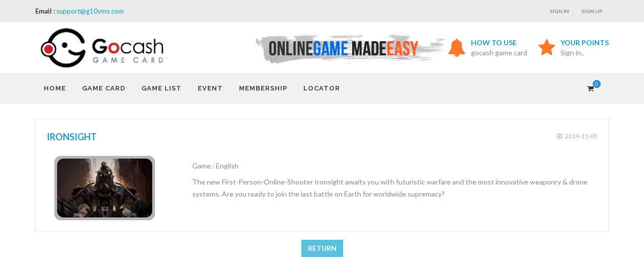

--- FILE ---
content_type: text/html; charset=UTF-8
request_url: https://gocashgamecard.net/list/56384/English
body_size: 12670
content:





<!DOCTYPE html>
<html dir="ltr" lang="en-US">
<head>
    
    <meta name="description" content="It's safe, secure, and risk-free! Join GoCash membership, earn Gopoints, and get various Rewards! Purchase GoCash Game Card with Gopoints!">
    <meta name="keywords" content="GoCash, GoCash Game Card, Purchase Game Cards, Free to Play Games, Gopoints, Rewards">

    
	<meta http-equiv="content-type" content="text/html; charset=utf-8" />
	<meta name="author" content="SemiColonWeb" />
	<meta name="viewport" content="width=device-width, initial-scale=1" />
	<link href="https://fonts.googleapis.com/css?family=Lato:300,400,400italic,600,700|Raleway:300,400,500,600,700|Crete+Round:400italic" rel="stylesheet" type="text/css" />
    <link rel="icon" href="favicon.png" type="image/png" />
    
  <link rel="stylesheet" href="https://gocashgamecard.net/asset/bootstrap.css" type="text/css" />
	<link rel="stylesheet" href="https://gocashgamecard.net/style.css" type="text/css" />
	<link rel="stylesheet" href="https://gocashgamecard.net/asset/swiper.css" type="text/css" />
	<link rel="stylesheet" href="https://gocashgamecard.net/asset/dark.css" type="text/css" />
	<!--
	<link rel="stylesheet" href="https://gocashgamecard.net/asset/font-awesome.min.css"/>
	-->
	<link rel="stylesheet" href="https://gocashgamecard.net/asset/font-icons.css" type="text/css" />
	
	<link href="//maxcdn.bootstrapcdn.com/font-awesome/4.2.0/css/font-awesome.min.css" rel="stylesheet">
	
	<link rel="stylesheet" href="https://gocashgamecard.net/asset/animate.css" type="text/css" />
	<link rel="stylesheet" href="https://gocashgamecard.net/asset/magnific-popup.css" type="text/css" />
	<link rel="stylesheet" href="https://gocashgamecard.net/asset/responsive.css" type="text/css" />
	<link rel="stylesheet" href="https://gocashgamecard.net/asset/colors.css" type="text/css" />
	<link rel="stylesheet" href="https://gocashgamecard.net/mystyle.css" type="text/css" />
  <script src="https://gocashgamecard.net/asset/jquery-2.1.0.min.js" type="text/javascript"></script>
  <script data-ad-client="ca-pub-2518186834962979" async src="https://pagead2.googlesyndication.com/pagead/js/adsbygoogle.js"></script>
<title>
GoCash Game Card - Easy Buy & Easy Pay</title>

<script async src="https://pagead2.googlesyndication.com/pagead/js/adsbygoogle.js?client=ca-pub-7059825505636439"
     crossorigin="anonymous"></script>

</head>




<body class="stretched no-transition">

	<div id="wrapper" class="clearfix">
<div id="top-bar" class="hidden-xs" style="background:#EBEBEB">
    <div class="container clearfix">
        <div class="col_half nobottommargin">
            <div class="nobottommargin"><strong>Email : </strong> <a href="https://gocashgamecard.net/contact">support@g10vms.com</a></div>
        </div>
        <div class="col_half col_last fright nobottommargin">
            <div class="top-links">
                <ul>
                    <!-- <li><a href="#"><img src="https://gocashgamecard.net/image/flag-en.jpg"></a>
                        <ul>
                            <li><a href="https://gocashgamecard.net/index.php?langs=en&xpage=list"><img src="https://gocashgamecard.net/image/flag-en.jpg" alt="USA">USA</a></li>
                            <li><a href="https://gocashgamecard.net/index.php?langs=ca&xpage=list"><img src="https://gocashgamecard.net/image/flag-ca.jpg" alt="USA">CANADA</a></li>
                            <li><a href="https://gocashgamecard.net/index.php?langs=mx&xpage=list"><img src="https://gocashgamecard.net/image/flag-mx.jpg" alt="USA">MEXICO</a></li>
                            <li><a href="https://gocashgamecard.net/index.php?langs=chi&xpage=list"><img src="https://gocashgamecard.net/image/flag-chi.jpg" alt="USA">CHILE</a></li>
                            <li><a href="https://gocashgamecard.net/index.php?langs=arg&xpage=list"><img src="https://gocashgamecard.net/image/flag-arg.jpg" alt="USA">ARGENTINA</a></li>
                            <li><a href="https://gocashgamecard.net/index.php?langs=col&xpage=list"><img src="https://gocashgamecard.net/image/flag-col.jpg" alt="USA">COLUMBIA</a></li>
                            <li><a href="https://gocashgamecard.net/index.php?langs=brz&xpage=list"><img src="https://gocashgamecard.net/image/flag-brz.jpg" alt="USA">BRIZIL</a></li>
                        </ul>
                    </li> -->
                                            <li><a href="https://gocashgamecard.net/sign.php">Sign in</a></li>
                        <li><a href="https://gocashgamecard.net/sign.php?register=n">Sign up</i></a></li>
                                    </ul>
            </div>
        </div>
    </div>
</div>
<div class="clearfix"></div>

<div id="top-bar" class="visible-xs">
    <div class="container clearfix">

        <div class="col_half fright col_last nobottommargin">
            <div class="top-links">
                <div id="logos" class="pull-left">
                    <a href="https://gocashgamecard.net/index.php"><img src="https://gocashgamecard.net/image/logo.png" alt="Logo" style="width:80px;margin-top:8px"></a>
                </div>
                <ul class="pull-right" style="margin-top:10px;">
                    <li><a href="#"><img src="https://gocashgamecard.net/image/flag-en.jpg"></a>
                        <ul>
                            <li><a href="https://gocashgamecard.net/index.php?langs=en"><img src="https://gocashgamecard.net/image/flag-en.jpg" alt="USA">USA</a></li>
                            <li><a href="https://gocashgamecard.net/index.php?langs=ca"><img src="https://gocashgamecard.net/image/flag-ca.jpg" alt="USA">CANADA</a></li>
                            <li><a href="https://gocashgamecard.net/index.php?langs=mx"><img src="https://gocashgamecard.net/image/flag-mx.jpg" alt="USA">MEXICO</a></li>
                            <li><a href="https://gocashgamecard.net/index.php?langs=chi"><img src="https://gocashgamecard.net/image/flag-chi.jpg" alt="USA">CHILE</a></li>
                            <li><a href="https://gocashgamecard.net/index.php?langs=arg"><img src="https://gocashgamecard.net/image/flag-arg.jpg" alt="USA">ARGENTINA</a></li>
                            <li><a href="https://gocashgamecard.net/index.php?langs=col"><img src="https://gocashgamecard.net/image/flag-col.jpg" alt="USA">COLUMBIA</a></li>
                            <li><a href="https://gocashgamecard.net/index.php?langs=brz"><img src="https://gocashgamecard.net/image/flag-brz.jpg" alt="USA">BRIZIL</a></li>
                        </ul>
                    </li>
                                            <li><a href="https://gocashgamecard.net/sign.php">Sign in</a></li>
                        <li><a href="https://gocashgamecard.net/sign.php?register=n">Sign up</i></a></li>
                                    </ul>

            </div>
        </div>
    </div>
</div>

<!-- Header
============================================= -->
<header id="header" class="sticky-style-2">
    <div class="container clearfix">

        <div id="logo" class="hidden-xs">
            <a href="https://gocashgamecard.net/index.php"><img src="https://gocashgamecard.net/image/logo.png" alt="Logo"></a>
        </div>
        <img src="https://gocashgamecard.net/image/topbanner.jpg" class="responsive hidden-sm hidden-xs" style="margin:20px 0 0 120px">
        <ul class="header-extras">
            <li>
                <i style="font-size:36px;color:#FF762D" class="i-plain fa fa-bell nomargin"></i>
                <div class="he-text">
                    <a href="https://gocashgamecard.net/howto">HOW TO USE</a>
                    <span class="grey">gocash game card</span>
                </div>
            </li>
            <li>
                <i style="font-size:36px;color:#FF762D" class="i-plain fa fa-star nomargin"></i>
                <div class="he-text">
                    <a href="#">YOUR POINTS</a>
                    <div class="grey">
                        <span class="grey">Sign in..</span>                    </div>
                </div>
            </li>
        </ul>
    </div>
<style>
@media (max-width: 991px) {
    #top-cart{
        right:30px;
    } 
}
</style>
    <div id="header-wrap">
        <!-- Primary Navigation
        ============================================= -->
        <nav id="primary-menu" class="style-2" style="background:#F1F1F1;">
            <div class="container clearfix">

                <div id="primary-menu-trigger"><i class="fa fa-bars"></i></div>
                <ul>
                    <li><a href="https://gocashgamecard.net/">HOME</a></li>
                    <li><a href="https://gocashgamecard.net/product/122">GAME CARD</a></li>
                    <!--<li><a href="https://gocashgamecard.net/gcard/123">REWARD CARD</a></li>-->
                    <li><a href="https://gocashgamecard.net/list">GAME LIST</a></li>
                    <li><a href="https://gocashgamecard.net/event">EVENT</a></li>
                    <li><a href="https://gocashgamecard.net/member">MEMBERSHIP</a></li>
                    <li><a href="https://gocashgamecard.net/locator">LOCATOR</a></li>
                </ul>
                <!-- Top Cart
                ============================================= -->
                <div id="top-cart" style="display:block;margin-right:30px">
                    <a href="#" id="top-cart-trigger">
                        <i class="icon-shopping-cart"></i>
                        <span>0</span>
                    </a>
                    <div class="top-cart-content">
                        <div class="top-cart-title">
                            <h4>Shopping Cart</h4>
                        </div>
                                                <div class="top-cart-action clearfix">
                            <span class="fleft top-checkout-price"> 0.00</span>

                                                            <a class="button button-small nomargin fright" href="https://gocashgamecard.net/sign.php?cart=cart&list=122">View Cart</a>
                                                    </div>
                    </div>
                </div><!-- #top-cart end -->

            </div>
        </nav>
    </div>
</header>
<div class="clearfix" id="nabtm"></div>  
<section>
  <div class="container">
		<div class="sbox">
		<h4 class="nopadding pull-left">Ironsight</h4>
		<div class="date pull-right">2019-11-05</div>
		<div class="clearfix"></div><br>  
			<div class="col-md-3"><img src="https://gocashgamecard.net/image/upload/Ironsight.png" class="img-responsive"></div>
			<div class="col-md-9">
				<p class="grey">Game : English</p>

					<div id="myTabContent2" class="tab-content">
						<div class="tab-pane active grey" id="xdata1">The new First-Person-Online-Shooter Ironsight awaits you with futuristic warfare and the most innovative weaponry &amp; drone systems. Are you ready to join the last battle on Earth for worldwide supremacy?</div>
						<div class="tab-pane fade grey" id="xdata2"></div>
					</div>
			</div> 
			<div class="clearfix"></div>
		</div>
		<p align="center"><a class="btn btn-info text-center" href="https://gocashgamecard.net/list/English">RETURN</a></p>
		<div style="height:200px"></div>
  </div>
</section>	
    <div class="foot">
        <div class="container">
          <div class="col-md-2 centerL" style="margin-top:-4px;"><img src="https://gocashgamecard.net/image/logom.png"></div>
          <div class="col-md-8 grey">
            <a href="https://gocashgamecard.net/about">About us</a><span class="block"></span>
            <a href="https://gocashgamecard.net/contact">Contact us</a><span class="block"></span>
            <a href="https://gocashgamecard.net/terms-of-service">Terms & Condition</a><span class="block"></span>
            <a href="https://gocashgamecard.net/faq">FAQ</a>
          </div>
          <div class="pull-right grey">©Gocash Gamecard 2026</div>
        </div>
    </div>
	</div>

	<div id="gotoTop" class="icon-angle-up"></div>
	<script type="text/javascript" src="https://gocashgamecard.net/asset/bootstrap.min.js"></script>
	<script type="text/javascript" src="https://gocashgamecard.net/asset/jquery.js"></script>
	<script type="text/javascript" src="https://gocashgamecard.net/asset/plugins.js"></script>
	<script type="text/javascript" src="https://gocashgamecard.net/asset/functions.js"></script>

</body>
</html>

--- FILE ---
content_type: text/html; charset=utf-8
request_url: https://www.google.com/recaptcha/api2/aframe
body_size: 268
content:
<!DOCTYPE HTML><html><head><meta http-equiv="content-type" content="text/html; charset=UTF-8"></head><body><script nonce="wrsZb_b44_kxuCPNzXVgOQ">/** Anti-fraud and anti-abuse applications only. See google.com/recaptcha */ try{var clients={'sodar':'https://pagead2.googlesyndication.com/pagead/sodar?'};window.addEventListener("message",function(a){try{if(a.source===window.parent){var b=JSON.parse(a.data);var c=clients[b['id']];if(c){var d=document.createElement('img');d.src=c+b['params']+'&rc='+(localStorage.getItem("rc::a")?sessionStorage.getItem("rc::b"):"");window.document.body.appendChild(d);sessionStorage.setItem("rc::e",parseInt(sessionStorage.getItem("rc::e")||0)+1);localStorage.setItem("rc::h",'1769486889924');}}}catch(b){}});window.parent.postMessage("_grecaptcha_ready", "*");}catch(b){}</script></body></html>

--- FILE ---
content_type: text/css
request_url: https://gocashgamecard.net/mystyle.css
body_size: 6615
content:
.bdr{border:1px solid red}
/*  25B7DC */
body {
  height: 100%;
  min-height: 100%;
}
html {
  height: 100%; 
}
body {
	font-size: 14px;
	line-height: 1.5;
	color: #333;
  background: #F8F8F8;
	font-family: 'Lato', sans-serif;
  word-break: break-word;
}
section{margin:30px 0 30px 0!important;}  

.foot{
  background-color: #333;
  padding:20px 0 20px 0;
  line-height:45px;
}
.foot a{ color: #ccc; }
.foot a:hover{ color: #25B7DC; }

a{ color: #0D9BBF; }
a:hover{ color: #0C83A2; }

a img { border: none; }
img { max-width: 100%; }

.bold{
	font-weight:bold;
}
.upper{
	text-transform: uppercase;
}

iframe { border: none !important; }

.k-plain {
	display: block;
	float: left;
	margin: 4px 11px 7px 0;
	text-align: center !important;
	font-size: 38px;
	color: #FFF;
}
.k-plain img{
	width: 40px !important;
	height: 40px !important;
	margin-top:-30px;
}

.i-plain:hover { color: #777; }

/*-----FONT COLOR-------*/
.sense{color:#19BCA5;}
.black{color:#000!important;}
.grey{color:#898989!important;}
.red{color:#F46045!important;}
.blue{color:#25B7DC!important;}

/*-----FONT COLOR.-------*/

p{margin: 0!important;padding:8px 0 8px 0!important;}
h1,
h2,
h3,
h4,
h5,
h6 {
  color:#1B9ABB !important;
	font-weight: bold !important;
	line-height: 1.5;
	font-family: 'lato', sans-serif;
  margin: 20px 0 15px 0;
  text-transform: uppercase;
}

h1 { font-size: 28px; }
h2 { font-size: 26px; }
h3 { font-size: 20px; }
h4 { font-size: 18px; }
h5 { font-size: 16px; }
h6 { font-size: 12px; }

/*-----HOME-------*/
.box{padding:30px 0 50px 0}
.box ul{margin:0 !important;padding:0 !important;}
.box li{margin-left:32px;}

.fbox i{font-size:100px;color:#25B7DC;}
.gbox i:hover{color:#000;}
.fbox h4{font-size:16px;color:#666;margin-bottom:0;}
.fbox span{color:#969696;}


@media (max-width: 991px) {
	#logos  {
		text-align: center!important;
	} 
#logo img {
	display:inline!important;
	max-width: 100%;
}  
  #primary-menu-trigger{background: #fff;}
.fbox .col-md-4{margin-bottom:32px;}
  
.fbox i{font-size:86px;color:#25B7DC;}
.fbox h4{font-size:14px}
.fbox{margin-bottom:20px;}
.ibox{margin-top:50px;}
}

.top-links li a{
font-family: 'Lato', sans-serif;
font-size:10px;
color:#8C8C8C;
}

/* PRODUCT */
.productbox{
  margin-bottom:40px;
  border: 1px solid #BDD7E1;
}
.productfoot{
  padding:10px 10px 0 10px;
}
.name{
  color:#333;
  text-align:center;
  height:40px;
  font-size:16px;
  font-weight:bold;
}
.price{
  color:#D35B45;
  text-align:center;
  height:40px;
  font-size:18px;
  font-weight:bold;
}
.cartbtn{
  padding:10px 0 10px;
}
.cartbtn a{
  width:100%;

}
/* PRODUCT */

.epay{
  color:#7B7B7B;
  background:#fff;
  font-size:16px;
  font-weight:bold;
}
.epay .fa{
  color:#22C6E3;
  font-size:42px;
}
.pnm{
  color:#7B7B7B;
  background:#FBFBFB;
  line-height:30px;
  font-size:16px;
  font-weight:bold;
}
.pnm .fa{
  color:#22C6E3;
  font-size:42px;
}

.i-bordered{border:2px solid #22C6E3;}
.i-bordered i{color:#22C6E3;}


/* HOW TO USE GOCASH */
.process-steps li:before,
.process-steps li:after {
	content: '';
	position: absolute;
	top: 50px;
	left: 0;
	margin-left: -26px;
	width: 40%;
	border-top: 1px dashed #ccc;
}

.process-steps li:after {
	left: auto;
	right: 0;
	margin: 0 -26px 0 0;
}
.i-rounded,
.i-circled,
.i-bordered {
	width: 90px !important;
	height: 90px !important;
	line-height: 90px !important;
	background-color: #fff !important;
	border-radius: 90px;
}
.i-bordered .fa{
	line-height: 90px !important;
	font-size: 50px !important;
}

.nopadding{margin: 0!important;padding:0!important;}
.nopadding-top{margin-top: 0!important;padding:0!important;}
.nopadding-bottom{margin-bottom: 0!important;padding:0!important;}

.dropdown-menu{border-radius: 0;}

.slash::after {
     content: "/";
     margin:0 10px 0 10px;
     color:#ADADAD
 } 

/*-----sbox-------*/
.sbox{
border:1px solid #E7E7E7;
background:#fff;
padding:22px;
margin-bottom:8px;
line-height:24px;
}
@media (max-width: 991px) {
	.sbox{
		border:0;
		background:#fff;
		padding:0;
		margin:0;
		line-height:24px;
	}
}

/*-----eventbox-------*/
.eventbox{
  background: #fff;
  padding:20px 20px 10px 20px;
  margin-bottom:20px;
  border-radius: 5px;
  border: 1px solid #E5E5E5;
  height:480px;
}
.eventbox:hover{
  box-shadow: 2px 2px 14px #989898;
}
.eventbox .name{
 padding:10px;
 height:50px;
}
.eventbox .des{
  color:#ccc;
  height:110px;
}
.eventbox .date{
 padding-top:10px;
  text-align:right;
}

@media (max-width: 991px) {
	.eventbox{
    background: #fff;
    padding:20px 20px 10px 20px;
  height:auto;
	}
}

.date {font-size:12px;color:#ADADAD;}
.date:before {
content: "\f017";
font-family: FontAwesome;
padding-right:6px;
}
.pagination {
  display: inline-block;
  padding-left: 0;
  margin: 0;
  border-radius: 0;
}

.upper{
  text-transform:uppercase;
}
.block:after{
  content: "|";
  margin:0 8px 0 14px;
  color:#666;
}
/*@media only screen and (max-width: 979px) {*/
@media (max-width: 991px) {
  .centerL,.centerR{float:none;text-align:center;}
  .centerL img,.centerR img{float:none;text-align:center;}
  .login{padding-top:20px;}

	.container{
	width:100%!important;
	padding:0 8px 0 8px;
	}
  .row{padding:0;margin:0}
	.xslid{
	padding:0;
	}
  #ptrigger {
    float:right;
		margin: 15px 15px;
		z-index: 1;
    font-size:14px;
	}
  section{margin:0!important;}  
  .modal-dialog {
      margin: 10vh auto 0px auto
  }
}	

form{margin:0;padding:0;}
.form-control{border-radius:0;}

.hr{
	background:#E9E9E9;
	height:1px;
	margin:4px 0 4px 0;
}

.hr:last-child {
background:#fff;
} 
/* ------------------------- */

.btn{	
  font-weight:bold;
  border-radius:0;
}

.btn-sense {
  color: #ffffff;
  background-color: #25B7DC;
}
.btn-sense.focus {
  color: #ffffff;
  background-color: #0799BD;
}
.btn-sense:hover {
  color: #ffffff;
  background-color: #0799BD;
}
.btn-default {
  color: #666;
  background-color: #F1F1F1 !important;
}

.btn-default:hover {
  color: #000;
  background-color: #E0E0E0 !important;
}
.btn-cart {
  color: #fff;
  background-color: #01A1C9 !important;
}

.btn-cart:hover {
  color: #fff;
  background-color: #0090B4 !important;
}

::placeholder { /* Chrome, Firefox, Opera, Safari 10.1+ */
    font-weight: 700;
    color: #fff;
    opacity: 1; /* Firefox */
}
:-ms-input-placeholder { /* Internet Explorer 10-11 */
    font-weight: 700;
    color: #fff;
}
::-ms-input-placeholder { /* Microsoft Edge */
    font-weight: 700;
    color: #fff;
}
.td-30{width:30px}.td-40{width:40px}.td-50{width:50px}.td-60{width:60px}.td-70{width:70px}.td-80{width:80px}
.td-100{width:100px}.td-120{width:120px}.td-150{width:150px}.td-200{width:200px}.td-250{width:250px}
